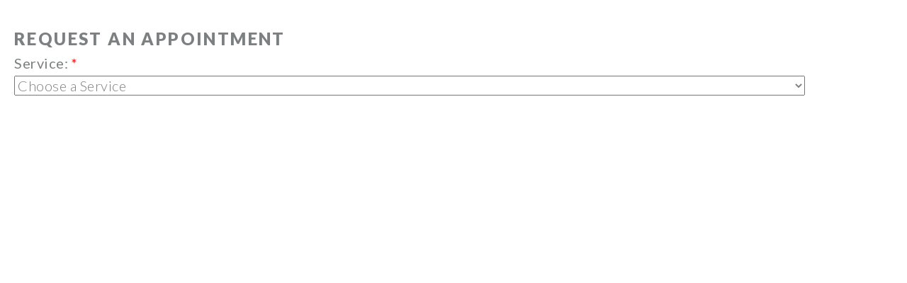

--- FILE ---
content_type: text/html; charset=utf-8
request_url: https://www.salonbuilder.com/templates/apps/booking.aspx?G=A6FC8ECF-5320-40C9-878D-FF98B20F936A&editmode=&SVCID=&LOC=&STFID=
body_size: 22219
content:

<!DOCTYPE html PUBLIC "-//W3C//DTD XHTML 1.0 Transitional//EN" "http://www.w3.org/TR/xhtml1/DTD/xhtml1-transitional.dtd">
<html xmlns="http://www.w3.org/1999/xhtml" >
<head><title>
	Gina's Salon and Spa - Online Booking
</title><link rel="stylesheet" href="/global.css" /><link type="text/css" rel="stylesheet" href="/jquery/jquery-ui-1.12.1.custom/jquery-ui.css" />
    <script type='text/javascript' src='/jquery/jquery-1.11.3.js'></script>
    <script type='text/javascript' src='/jquery/jquery-ui-1.12.1.custom/jquery-ui.js'></script>
    <link type="text/css" rel="stylesheet" href="/jquery/font-awesome/css/font-awesome.min.css" />
    <script src="/jquery/jquery.timepicker.min.js"></script>
    <link href="/jquery/jquery.timepicker.css" rel="stylesheet" />
    <script type='text/javascript' src='/jquery/jquery.overlaps.js'></script>
   <meta http-equiv="Cache-Control" content="no-cache, no-store, must-revalidate" /><meta http-equiv="Pragma" content="no-cache" /><meta http-equiv="Expires" content="0" /><link rel="stylesheet" type="text/css" href="https://www.salonbuilder.com/templates/new/templateincludes/stylesheetResp.asp?SID=152375"/><link rel="stylesheet" type="text/css" href="https://www.salonbuilder.com/templates/new/template87/assets/css/forms.css?ID=1/18/2026 3:35:53 PM"/>
<link href='https://fonts.googleapis.com/css?family=Source Sans Pro:400,700' rel='stylesheet'>

<style>
        .changeBut {
            display:block;
            vertical-align:top;
            cursor:pointer;
            background-color:#00ccff;
            color:#FFFFFF;
            border-radius:6px;
            padding:5px;
            margin:3px;
            width:90%;
            font-weight:bold;
        }
        .Block{
        background-color:#FF9999;
     
        }
        .Allow{
        background-color:#99FF99;
      
        }
        .Block a{
        background-image:none !important;
          background-color:#FF9999 !important;
     
        }
        .Allow a{
          background-image:none !important;
          background-color:#99FF99 !important;
      
        }
        td {
            vertical-align:top;
            line-height:initial;
        }
         tr {
            vertical-align:top;
            line-height:initial;
        }
        p, ul, ol, dl, table {
            margin-bottom:0px;
        }
        .CSCUnselectable{background-color:red;}
        .showIt{display:block;}
        .hideIt{display:none;}
        .loadbox{
            text-align:center;
            background-color:#aeaeae;
            border:solid 1px #999999;
            width:600px;
            height:300px;
            font-size:16px;
            float:center;

        }
        .staffsuggest {
        cursor:pointer;
        }
           
        .formBox {
        width:90%;
        background-color:#EEEEEE;
        color:#333333;
        border:1px solid #666666; 
        border-radius:6px;
        padding:6px;
        }
    .formPair {
    margin-top:3px;
    }
    /*input[type="submit"], input[type="reset"], input[type="button"], .button, .mainButton, #BtnSave {
    
    background-color:#AFAFAF;
    color:#000000;
    }*/
    </style>
   
    <style>
    .ui-datepicker
    { 
        z-index: 9999 !important;
    }

        #boxBookingCart {
            color:#333333;
        }      
 
    .daytimeRibbon td
    {
        color:#000000;
        
                 }
        .staffsuggest {
            color:#666666;
            font-weight:bold;
            width:75px;
            background-color:#EEEEEE;
            display:inline-block;
            border:1px solid #999999;
            padding:8px;
            border-radius:6px;
            margin-right:3px;
            text-align:center;
            margin-bottom:3px;
        }
        .staffsuggest:hover {
            color:#000000;
         font-weight:bold;
           
        background-color:aqua;
        }
        .preftime {
        background-color:yellow;
           
        
        }
        .servSelector {
        margin-bottom:5px;

        }
         .servSelector:hover {
        background-color:#EEEEEE
        }
    </style>
   













    <script type="text/javascript">



    

            
        
        
        var lastEventID = 0
        var bookSelected = false


        function getNormalDate(strTime) {
            var Xdate = strTime.getDate();
            var Xmonth = strTime.getMonth() + 1;
            var Xyear = strTime.getFullYear();

            console.log('Xmonth is' + Xmonth)

            var Xhours = strTime.getHours();
            var Xminutes = strTime.getMinutes();

            return Xmonth + '/' + Xdate + '/' + Xyear
            
        }
        function getNormalTime(strTime) {
           
            var Xhours = strTime.getHours();
            var Xminutes = strTime.getMinutes();

            var showHours
            var showMinutes
            var showAmPm

            if (Xhours == 0) {
                showHours = 12
                showAmPm = 'AM'
            } else if (Xhours < 12) {
                showHours = Xhours
                showAmPm = 'AM'
            } else if (Xhours == 12) {
                showHours = 12
                showAmPm = 'PM'
            } else if (Xhours > 12) {
                showHours = Xhours - 12
                showAmPm = 'PM'
            }

            if (Xminutes < 10) {
                showMinutes = '0' + Xminutes
            } else {
                showMinutes = Xminutes
            }

            return showHours + ':' + showMinutes + ' ' + showAmPm
        }
        function showTrace() {
            $(".tracecontent").show()
        }
        function hideSelectSettings() {
            $('#selectBoxes').show(0)
            $('#calChoose').show(0)
            $('#selectSettings').hide(0)
            $('#boxDisplay').hide(0)
           

        }
        function showSelectSettings() {
            var strLoc = $("#DdlLocations option:selected").text();
            var strServ = $("#DdlService option:selected").text();
            var strStaff = $("#DdlStaff option:selected").text();
            var strDate = $("#DtbStartDate").val();
            var selectionNote = ''
            if (strLoc != '') {
                selectionNote += strLoc + " - "
            }
            selectionNote += strServ 
            if (strStaff != '') {
                selectionNote += " by: " + strStaff

            }
           selectionNote += " on: " + strDate 

           
             $('#selectBoxes').hide(0)
             $('#calChoose').hide(0)

            $('#selectSettings').show(0)

          
            $('#selectSettings').html("<div class='formBox'><div style='display:inline-block;max-width:80%;vertical-align:top;'><i class='fa fa-search'></i> " + selectionNote + "</div></div> <div class='changeBut' onclick='hideSelectSettings()'><i class='fa fa-pencil'></i> CHOOSE A DIFFERENT DATE, SERVICE or TECHNICIAN</div>")
        }

        function initShowtip() {
            //console.log('showtip initialized.')
            var targets = $('.showtip'),
                target = false,
                tooltip = false,
                title = false;



            var tipCount = 0
            targets.bind('mouseenter', function () {
                target = $(this);

                var strTipClass = ""

                var tipclass = $(this).attr("tipclass")
                //console.log('tip class is:' + tipclass)
                if (tipclass != null && tipclass != '') {
                    //console.log('set tip class to:' + tipclass)
                    strTipClass = 'class="tooltip ' + tipclass + '"'
                } else {
                    //console.log('default tip class to tipdark')
                    strTipClass = 'class="tooltip tipdark"'

                }
                tip = target.attr('title');

                tipCount += 1

                tooltip = $('<div style="z-index:10000" id="tooltip' + tipCount + '" ' + strTipClass + '></div>');

                if (!tip || tip == '')
                    return false;

                target.removeAttr('title');
                tooltip.css('opacity', 0)
                    .html(tip)
                    .appendTo('body');

                var init_tooltip = function () {
                    if ($(window).width() < tooltip.outerWidth() * 1.5) {
                        tooltip.css('max-width', $(window).width() / 2);
                    } else {
                        tooltip.css('max-width', 340);
                    }

                    var pos_left = target.offset().left + (target.outerWidth() / 2) - (tooltip.outerWidth() / 2);
                    var pos_top = target.offset().top - tooltip.outerHeight() - 20;

                    if (pos_left < 0) {
                        pos_left = target.offset().left + target.outerWidth() / 2 - 20;
                        tooltip.addClass('left');
                    } else {
                        tooltip.removeClass('left');
                    }

                    if (pos_left + tooltip.outerWidth() > $(window).width()) {
                        pos_left = target.offset().left - tooltip.outerWidth() + target.outerWidth() / 2 + 20;
                        tooltip.addClass('right');
                    } else {
                        tooltip.removeClass('right');
                    }

                    if (pos_top < 0) {
                        var pos_top = target.offset().top + target.outerHeight() + 20;
                        tooltip.addClass('top');
                    } else {
                        tooltip.removeClass('top');
                    }

                    tooltip.css({ left: pos_left, top: pos_top, opacity: 1 })

                };


                init_tooltip();
                $(window).resize(init_tooltip);

                var remove_tooltip = function () {

                    tooltip.remove();
                    target.attr('title', tip);
                };

                target.bind('mouseleave', remove_tooltip);
                tooltip.bind('click', remove_tooltip);




            });

        }

        function sendFrameSize() {
            var thiscontentheight = $(document).height();
            var sendframeheight = thiscontentheight;
            const message = {
                source: window.name, // "myIframe1"
                frameheight: sendframeheight
            };
            window.parent.postMessage(message, 'https://www.salonbuilder.com');

        }
       

        $().ready(function () {
            
            

            window.setInterval(sendFrameSize, 1000)

            $("#servListOpener").click(function () {
                $("#servListChooser").show()

            })
            $(".servSelector").click(function () {
                $("#DdlService").val($(this).attr("xid"))
                $("#servListChooser").hide()
                __doPostBack("DdlService", null);
            })
            $("#TodStartTime").timepicker({
                'minTime': '8:00am',
                'maxTime': '8:00pm',
                'timeFormat': 'g:i A'
            })

            //$(".tracecontent").hide()
            

            doResize()
            setInterval(doResize, 10)

            //$( "#DtbStartDate" ).datepicker({
            //    showOtherMonths: true,
            //    selectOtherMonths: true
            //});

            $('#DdlService').change(function () {
                $("#divLoading").show()
                $("#divMain").hide()
            })
            $('#DdlStaff').change(function () {
                $("#divLoading").show()
                $("#divMain").hide()
            })
            $('#BtnRequest').click(function () {
                $("#divLoading").show()
                $("#divMain").hide()
            })



            $("#DtbStartDate").datepicker({
                minDate: new Date(''),
                maxDate: new Date(''),
                    showOtherMonths: true,
                    selectOtherMonths: true,
                    beforeShowDay: unavailable,
                    beforeShow: callTip,
                    onChangeMonthYear: callTip
            })




            setTimeBar();

            $('#TxtPhone').change(function(){
                formatPhone()
            })
      
            $(window).resize(function(){
                doResize()

            })
            $("#divFinish").hide(0)
            $("#divCancel").hide(0)

        $('.cblcol .stafflist').hide()
        
        $('.stafflist').click(function(){
     
        if('' != ''){
        checkListItem($(this).attr("idVal"))

        }else{
        checkMultiListItem($(this).attr("idVal"),'staffchecklist')

        }
        
        $(this).css("background-color","#FFFF00")
        __doPostBack("CblStaff", "")




        $("#divLoading").show()
        $("#divMain").hide()
        })
        



        setDivHeight()
        
        
        $(window).resize(function() {
        setDivHeight()
        });



        var minField = 30
        var hourField = 0
        durMinutes = parseInt(minField)
         
         
       


        //setTimeBar()

        //effectFadeIn(".currEvent");
       

        function updateDuration(){
        
        }

        var weekDays = new Array()
        weekDays = ['Sunday', 'Monday', 'Tuesday', 'Wednesday', 'Thursday', 'Friday', 'Saturday']

        
        $("#divCancel").click(function () {
            $("#divFinish").fadeOut()
            $("#divCancel").fadeOut()
            $("#boxInstruct").show()
            $("#divAllOpenings").fadeIn()
            $("#iconDisplay").html("")
            $("#staffDisplay").html("")
            $("#dateDisplay").html("")
            $("#timeDisplay").html("")
            $("#dowDisplay").html("")
            $("#nudgeDisplay").hide()

            $("#iconDisplay2").html("")
            $("#staffDisplay2").html("")
            $("#dateDisplay2").html("")
            $("#timeDisplay2").html("")
            $("#dowDisplay2").html("")

            bookSelected = false
        })

      
        function setFloatingBox() {
            var weekDays = new Array()
            weekDays = ['Sunday', 'Monday', 'Tuesday', 'Wednesday', 'Thursday', 'Friday', 'Saturday']

            bookSelected = true
            var strTime = new Date($("#HidChosenDate").val() + ' ' + $("#HidChosenTime").val())

            //$("#titleDisplay").html("Selected Appointment Date & Time:<br>")
            //$("#boxInstruct").hide()
           
            var strDisplayIcon = "<i class='fa fa-check-square-o'></i>"
            var strDisplayStaff = ""
            var strDisplayDate = getNormalDate(strTime)
            var strDisplayTime = getNormalTime(strTime)
            var strDisplayDOW = weekDays[strTime.getDay()]

            $("#iconDisplay").html(strDisplayIcon)
            $("#staffDisplay").html(strDisplayStaff)
            $("#dateDisplay").html(strDisplayDate)
            $("#timeDisplay").html(strDisplayTime)
            $("#dowDisplay").html(strDisplayDOW)

            $("#iconDisplay2").html(strDisplayIcon)
            $("#staffDisplay2").html(strDisplayStaff)
            $("#dateDisplay2").html(strDisplayDate)
            $("#timeDisplay2").html(strDisplayTime)
            $("#dowDisplay2").html(strDisplayDOW)




        }

        $(".staffsuggest").click(function (e) {
            bookSelected = true
            var strTime = new Date($(this).attr("sdate"))

            //$("#titleDisplay").html("Selected Appointment Date & Time:<br>")
            $("#boxInstruct").hide()

            var strDisplayIcon = "<i class='fa fa-check-square-o'></i>"
            var strDisplayStaff = $(this).attr("staffname")
            var strDisplayDate = getNormalDate(strTime)
            var strDisplayTime = getNormalTime(strTime)
            var strDisplayDOW = weekDays[strTime.getDay()]

            $("#iconDisplay").html(strDisplayIcon)
            $("#staffDisplay").html(strDisplayStaff)
            $("#dateDisplay").html(strDisplayDate)
            $("#timeDisplay").html(strDisplayTime)
            $("#dowDisplay").html(strDisplayDOW)

            $("#iconDisplay2").html(strDisplayIcon)
            $("#staffDisplay2").html(strDisplayStaff)
            $("#dateDisplay2").html(strDisplayDate)
            $("#timeDisplay2").html(strDisplayTime)
            $("#dowDisplay2").html(strDisplayDOW)


            //$("#nudgeDisplay").css('display', 'inline-block');


            $("#staffID").html($(this).attr("sid"))
            $("#staffID2").html($(this).attr("sid2"))

            $("#divFinish").show(0)
            $("#divCancel").show(0)
            $("#divAllOpenings").hide(0)

            updateDate($("#dateDisplay").html(), $("#timeDisplay").html(), $("#staffID").html(), $("#staffID2").html())
            showSelectSettings()
            $('#boxDisplay').show(0)

            console.log('scroll parent')
            if (window.location !== window.parent.location) {
                if (window.parent.scrollIntoView != null) {
                    window.parent.scrollIntoView()
                }
            }
        })
           
        




        var blnOKToBook = false


        function slideEvent(currX, currY, obj) {

            blnOKToBook = false
            if (!bookSelected) {




                var minRes = 5
                //offset of staffhours element
           
                var findStaffRibbon = ''
                var findAvailRibbon = ''

                var ribH = 60
                var ribT = 0

                var parentOffset = obj.offset();

                var currentY = currY;

                var relY = currentY - parentOffset.top;



                if ('' == '0') {
                    findStaffRibbon = 'staffhours'
                    findAvailRibbon = 'availtime'
                } else {
                    ribH = 20
                    if (relY > 40) {
                        ribT = 40
                        findStaffRibbon = 'couple3'
                        findAvailRibbon = 'couple3'
                    } else if (relY > 20) {
                        ribT = 20
                        findStaffRibbon = 'couple2'
                        findAvailRibbon = 'couple2'
                    } else {
                        ribT = 0
                        findStaffRibbon = 'couple1'
                        findAvailRibbon = 'couple1'
                    }
                }

                console.log('===============MOVING inside staffhours.parent ===============')
                var mouseOffset = obj.find("." + findStaffRibbon).offset();

                console.log('mouseOffset.left=' + mouseOffset.left)


                var relX = currX - mouseOffset.left;

                console.log('relX=' + relX)

                var thisMult = obj.find("." + findStaffRibbon).attr("smult")


                thisMult = (thisMult * 100) / $(".drop").width()

                var min = relX * thisMult

                console.log('min=' + min)

                var minCorrected = Math.floor(Math.floor(min / minRes) * minRes)

                var relCorrected = Math.floor(minCorrected / thisMult)

                console.log('relX=' + relX)
                console.log('relY=' + relY)


                console.log('parentOffset.left=' + parentOffset.left)
                console.log('mouseOffset.left=' + mouseOffset.left)
                console.log('thisMult=' + thisMult)




                var str = obj.find("." + findStaffRibbon).attr("sdate")
                var sid = obj.find("." + findStaffRibbon).attr("sid")
                var sid2 = obj.find("." + findStaffRibbon).attr("sid2")


                var sname = obj.find("." + findStaffRibbon).attr("staffname")

                var d = new Date(str)

                var strTime = addMinutes(d, minCorrected)
                var strDone = addMinutes(strTime, durMinutes)


                var strDisplayIcon = "<i class='fa fa-check-square-o'></i>"
                var strDisplayStaff = sname
                var strDisplayDate = getNormalDate(strTime)
                var strDisplayTime = getNormalTime(strTime)
                var strDisplayDOW = weekDays[strTime.getDay()]

                $("#iconDisplay").html(strDisplayIcon)
                $("#staffDisplay").html(strDisplayStaff)
                $("#dateDisplay").html(strDisplayDate)
                $("#timeDisplay").html(strDisplayTime)
                $("#dowDisplay").html(strDisplayDOW)

                $("#iconDisplay2").html(strDisplayIcon)
                $("#staffDisplay2").html(strDisplayStaff)
                $("#dateDisplay2").html(strDisplayDate)
                $("#timeDisplay2").html(strDisplayTime)
                $("#dowDisplay2").html(strDisplayDOW)






                $("#staffID").html(sid)
                $("#staffID2").html(sid2)


                var sW = obj.find("." + findStaffRibbon).width();
                var eW = obj.find(".thisEvent").width()

                var relXP = currX - parentOffset.left;
                var mouXP = currX - mouseOffset.left;

                var relXPRnd = Math.floor(Math.floor((currX - parentOffset.left))) //+ 1;
                var mouXPRnd = Math.floor(Math.floor((currX - mouseOffset.left))) //+ 1;

                var arrSlots = new Array()
                var arrDistances = new Array()
                var arrTimes = new Array()
                var i = 0

                var nearestTimeslot = 0
                var nearestTime = new Date()

                var blnHasSlots
                blnHasSlots = false


                obj.find('.timeslot').each(function () {
                    var tsOffset = $(this).offset();
                    var offsetAdj = $(this).offset().left - $(this).parent().offset().left
                    var tsDist = Math.abs(relXPRnd - offsetAdj)
                    var thisTime = $(this).attr("sdate")

                    arrSlots[i] = offsetAdj
                    arrDistances[i] = tsDist
                    arrTimes[i] = thisTime

                    i++
                    blnHasSlots = true


                    console.log('timeslot found at' + offsetAdj + '-(' + thisTime + ')  relXPRnd = ' + relXPRnd + ',  distance = ' + tsDist)
                })
                if (blnHasSlots) {

                    var lowestDist = 1000000
                    for (n = 0; n < arrDistances.length; n++) {
                        lowestDist = Math.min(arrDistances[n], lowestDist)
                    }
                    console.log('closest is' + lowestDist)
                    for (n = 0; n < arrDistances.length; n++) {
                        if (arrDistances[n] == lowestDist) {
                            nearestTimeslot = arrSlots[n]
                            nearestTime = new Date(arrTimes[n])
                            console.log('closest is' + arrSlots[n])

                        }
                    }

                    $("#timeDisplay").html(getNormalTime(nearestTime))
                    $("#timeDisplay2").html(getNormalTime(nearestTime))
                    strTime = nearestTime
                    strDone = addMinutes(strTime, durMinutes)

                    relXPRnd = nearestTimeslot

                }

                console.log('AFTER TIMESLOTS relXPRnd=' + relXPRnd)

                $(".thisEvent").hide()

                obj.find(".thisEvent").css("display", "block").css("left", relXPRnd + "px")

                obj.find(".thisEvent").css("top", ribT + "px")
                obj.find(".thisEvent").css("height", ribH + "px")




                var blnIsColliding = false
                //console.log('loop availtimes')

                obj.find("." + findAvailRibbon).each(function () {
                   

                    var thisOpeningStarts
                    var thisOpeningEnds
                    if ($(this).attr("sdate") != '') {
                        thisOpeningStarts = new Date($(this).attr("sdate"))
                        thisOpeningEnds = new Date($(this).attr("edate"))
                        console.log("appt check: APPT: " + strTime + " to " + strDone + " - OPENING: " + thisOpeningStarts + " to " + thisOpeningEnds)

                        if (thisOpeningStarts <= strTime && thisOpeningEnds >= strDone) {
                            blnIsColliding = true

                        }
                    }




                })
                if (blnIsColliding) {

                    obj.find(".thisEvent").css("background-color", "rgba(64,255,0,.6)")
                    //$(this).find(".thisEvent").html("OK!")
                    $("#timeDisplay").css("color", "green")
                    $("#timeDisplay2").css("color", "green")
                    blnOKToBook = true
                } else {

                    obj.find(".thisEvent").css("background-color", "rgba(255,0,0,.6)")
                    //$(this).find(".thisEvent").html("X")
                    $("#timeDisplay").css("color", "red")
                    $("#timeDisplay2").css("color", "red")
                    blnOKToBook = false
                }



            }

        }

        function stopSlide(obj) {


            if (blnOKToBook) {
                bookSelected = true

                lastEventID = obj.attr("id")
                console.log('lastEventID is:' + lastEventID)
                //$("#titleDisplay").html("Selected Appointment Date & Time:<br>")
                $("#nudgeDisplay").css('display', 'inline-block');

                $("#boxInstruct").hide()
                $("#iconDisplay").html("<i class='fa fa-check-square-o'></i>")
               obj.find(".thisEvent").css("background-color", "rgba(0,255,0,.6)")
                $("#divFinish").show(0)
                $("#divCancel").show(0)
                $("#divAllOpenings").hide(0)


                updateDate($("#dateDisplay").html(), $("#timeDisplay").html(), $("#staffID").html(), $("#staffID2").html())

                showSelectSettings()
                $('#boxDisplay').show(0)

                console.log('scroll parent to top')

                if (window.location !== window.parent.location) {
                    if (window.parent.scrollIntoView != null) {
                        window.parent.scrollIntoView()
                    }
                }
              
            } else {


            }

        }

        $(".staffhours").parent().mousemove(function (e) {
            var currX = e.pageX;
            var currY = e.pageY;
            var obj = $(this)

            slideEvent(currX, currX, obj)
        });




        $(".staffhours").parent().bind('touchstart touchmove', function (e) {
            e.preventDefault();
            var touch = e.originalEvent.touches[0] || e.originalEvent.changedTouches[0];
            var currX = touch.pageX;
            var currY = touch.pageY;
            var obj = $(this)
            
            slideEvent(currX, currX, obj)
        });

        $(".staffhours").parent().click(function (e) {
            var obj = $(this)
            stopSlide(obj)
            
        })

     
        $(".staffhours").parent().bind('touchend', function (e) {
            if (!bookSelected) {
                $(this).find(".thisEvent").css("display", "none")
            }
            var obj = $(this)
            stopSlide(obj)


            

        })


  $(".staffhours").parent().mouseleave(function(e) {

        
        if (!bookSelected) {
            $(this).find(".thisEvent").css("display", "none")
        }
});

 $("#divLoading").hide()
    $("#divMain").show()
    

        });

        function setDurationDropdowns(d){
           
        }
        function addMinutes(date, minutes) {
            var std = ''
            var dt = new Date(date.getTime() + minutes * 60000);
            std = dt
            //alert(std)
            return std
        }
        function highlightStaff(s) {
            var x = 0;
            var list = s.split(',')
            $(".stafflist").removeClass('greyout')
            $(".stafflist").removeClass('highlight')

            $(".stafflist").addClass('greyout')
            while (x < list.length) {
                var staffmemberclass = 'staff_' + list[x]
                $("." + staffmemberclass).addClass('highlight')
                x = x + 1
            }
        }

        

    function hideCallList(){
        $(".item-desc").hide()
        }
    function showCallList(){
        $(".item-desc").show()
        }
    function confirmAction(msg,page,tab){
        if(confirm(msg)){
         window.top.selectTabLink('#tabs',tab,'/templates/tabframe.aspx?PG=' + page)
        }
}

        function updateDate(d, t, s, s2) {

            $("#HidChosenDate").val(d)
            $("#HidChosenTime").val(t)
            $("#HidChosenStaff").val(s)
            $("#HidChosenStaff2").val(s2)

            //$("#TodStartTime").val(t)
            //$("#DtbStartDate").val(d)
            //$("#DdlStaff").val(s)
            

}
  function pickDate(){
        $("#calChoose").show()
    }


 function updateDate3(d,t,drago,thiso,mult,s){
 
var m 
m = ((drago + 2) - thiso) * mult
var new_date = new Date ( t );
//Add the minutes to current date to arrive at the new date
new_date.setMinutes ( new_date.getMinutes() + m );
//Output the old + new date
//alert('<br /> New Date:' + new_date);



var h = new_date.getHours()
var am_pm = 'AM'
if(new_date.getHours()>=12){
am_pm = 'PM'
}
if(new_date.getHours()>12){
h = new_date.getHours()-12
}
var mm
mm = parseInt(Math.floor(new_date.getMinutes()/5)*5) 
if ( mm < 10 ){
mm = '0' + mm
}
t = h + ':' + mm + ' ' + am_pm
//if(confirm('Move this Appointment to: ' + d + ' at ' + t +'? (Be sure to click Save after the form is updated.)')){
$("#TodStartTime").val(t)
$("#DtbStartDate").val(d)
checkListItem(s)
setTimeBar() 
__doPostBack("CblStaff","")
$("#divLoading").show()
    $("#divMain").hide()
//$("#DtbStartDate").change()
//}
//alert(s)
}

function updateDate2(d,t,m,s){


var new_date = new Date ( t );
//Add the minutes to current date to arrive at the new date
new_date.setMinutes ( new_date.getMinutes() + m );
//Output the old + new date
//alert('<br /> New Date:' + new_date);



var h = new_date.getHours()
var am_pm = 'AM'
if(new_date.getHours()>=12){
am_pm = 'PM'
}
if(new_date.getHours()>12){
h = new_date.getHours()-12
}
var mm
mm = parseInt(Math.floor(new_date.getMinutes()/5)*5) 
if ( mm < 10 ){
mm = '0' + mm
}
t = h + ':' + mm + ' ' + am_pm
//if(confirm('Move this Appointment to: ' + d + ' at ' + t +'? (Be sure to click Save after the form is updated.)')){
$("#TodStartTime").val(t)
$("#DtbStartDate").val(d)
checkListItem(s)
setTimeBar() 
__doPostBack("CblStaff","")
$("#divLoading").show()
    $("#divMain").hide()
//$("#DtbStartDate").change()
//}
//alert(s)
}
function showDate2(d,t,m){



var new_date = new Date ( t );
//alert(new_date)
//Add the minutes to current date to arrive at the new date
new_date.setMinutes ( new_date.getMinutes() + m );
//Output the old + new date
//alert('<br /> New Date:' + new_date);
var h = new_date.getHours()
var am_pm = 'AM'
if(new_date.getHours()>=12){
am_pm = 'PM'
}
if(new_date.getHours()>12){
h = new_date.getHours()-12
}
var mm
mm = parseInt(Math.floor(new_date.getMinutes()/5)*5) 
if ( mm < 10 ){
mm = '0' + mm
}
t = '<font style=\'font-size:10px\'>MOVE TO:' + h + ':' + mm + ' ' + am_pm + '</font>'

return t
}




        function findOpenings(){
        $("#dialog").dialog();
        $("#showOpenings").html('')
        if($("#TxtDesc").val() == ''){
        alert('Select a service and then click Find Openings to see the soonest openings of this service\'s duration for all service providers who can perform this service.')
        $("#showOpenings").hide()
        }else if(proList == '') {
         //alert('The service you selected can not be performed by any service providers according to your booking settings.')
    
        }else{
        var arrPros = proList.split(',')
        var openList = ''
        //alert(proList)
        for(n=0;n<arrPros.length;n++){
        sid = arrPros[n]
        if (sid != ''){
        var sdate = $("#DtbStartDate").val()
            //alert("CALL:" + "/securetools/findopenings.aspx?DT=" + sdate + "&SID=" + sid + "&DUR=" + durMinutes)
                    $.ajax({
                        url: "/securetools/findopenings.aspx?DT=" + sdate + "&SID=" + sid + "&DUR=" + durMinutes,
                        dataType: "text",
                        error: function (xhr, status, error) {
                            // Display a generic error for now.
                            //alert("AJAX Error!");
                        },
                        success: function (data) {
                            // Display a generic error for now.
                            //alert("MESSAGE:" + data);
                            if (data != "") {
                                //alert('<br>STAFF MEMBER ' + sid + '<br>'  + data)
                                //alert(data)
                                $("#showOpenings").html($("#showOpenings").html() +  data)
                                
                            }
                       
                        }
                    })
        }
        }
    
        
        }
        
            }
    
    function checkMultiListItem(targetValue, group){
    //alert('checking ' + targetValue)
        //$("span[class*='resourcechecklist'] input").attr('checked', false);
        if($("span[class*='" + group + "'][mainValue*='" + $.trim(targetValue) + "'] input").attr('checked')){
        $("span[class*='" + group + "'][mainValue*='" + $.trim(targetValue) + "'] input").attr('checked', false);

        }else{
         $("span[class*='" + group + "'][mainValue*='" + $.trim(targetValue) + "'] input").attr('checked', true);

        }
       
            //return false// To avoid postback 
        
   
	    }

    function checkListItem(targetValue){
    //alert('checking ' + targetValue)
        $("span[class*='staffchecklist'] input").attr('checked', false);
	    $("span[class*='staffchecklist'][mainValue*='" + $.trim(targetValue) + "'] input").attr('checked', true);

            //return false// To avoid postback 
        //$("#LblSelectionIndicator").html('');
   
	    }

    function formatPhone(){
        inputval = $('#TxtPhone').val()
        inputval = inputval.replace(/[^0-9]/g, '');
        if(inputval.length < 10){
            $('#TxtPhone').css('color','red')
        }else if(inputval.length > 13){
            $('#TxtPhone').css('color','red')
        }else if(inputval.length == 13){
            $('#TxtPhone').css('color','green')
            inputval = inputval.replace(/(\d{3})(\d{3})(\d{3})(\d{4})/, "+$1 ($2) $3-$4");
        }else if(inputval.length == 12){
            $('#TxtPhone').css('color','green')
            inputval = inputval.replace(/(\d{2})(\d{3})(\d{3})(\d{4})/, "+$1 ($2) $3-$4");
        }else if(inputval.length == 11){
            $('#TxtPhone').css('color','green')
            inputval = inputval.replace(/(\d{1})(\d{3})(\d{3})(\d{4})/, "$1 ($2) $3-$4");
        }else if(inputval.length == 10){
            $('#TxtPhone').css('color','green')
            inputval = inputval.replace(/(\d{3})(\d{3})(\d{4})/, "($1) $2-$3");

        }
        $('#TxtPhone').val(inputval)
    

    }

 
    var anim 
    function effectFadeIn(id) {
        var bg
        bg = $(id).css('backgroundColor'); 
        $(id).animate({"background-color":"#FFFF00"},2000,"linear").animate({"background-color":bg},2000,"linear")
        anim = setTimeout(effectFadeIn, 5000, id)
    }


    function setDivHeight() {
        var h = sh();
        var j = (h-40);
        $("#divAllContent").css("height",j + "px")
        $("#divAllContent").css("overflow","auto")
		
    }
		

    function sh() {
        var h = 0;
        if( typeof( window.innerWidth ) == 'number' ) {
            h = window.innerHeight;
        } else if( document.documentElement && ( document.documentElement.clientWidth || document.documentElement.clientHeight ) ) {
            h = document.documentElement.clientHeight;
        } else if( document.body && ( document.body.clientWidth || document.body.clientHeight ) ) {
            h = document.body.clientHeight;
        }
        return h;
    }



    var durMinutes = 30
    var proList = ''
    function geth() {
        var h = 0;
        if (typeof (window.innerWidth) == 'number') {
            h = window.innerHeight;
        } else if (document.documentElement && (document.documentElement.clientWidth || document.documentElement.clientHeight)) {
            h = document.documentElement.clientHeight;
        } else if (document.body && (document.body.clientWidth || document.body.clientHeight)) {
            h = document.body.clientHeight;
        }
        h = h - 60
        if (h > 460) {
            h = 460
        }
        //alert(h)
        return h;

    }


           

    function setTimeBar(){

        setDurationDropdowns(durMinutes)
            

        var new_date = new Date ( '' );
        var this_date = new Date ('1/1/0001 12:00:00 AM');
        //Add the minutes to current date to arrive at the new date
        var msDiff = this_date - new_date
        var minDiff = ((msDiff / 1000) / 60)


        var xPos = parseInt(minDiff * 0) 
        var wPx = parseInt(durMinutes * 0) 



        var minAmt = 480 - xPos
        wPx = Math.min(wPx,minAmt)

        xPosPx =  parseInt(xPos) + 'px'
        wPxPx = parseInt(wPx) + 'px'




        if(xPos < 0 ||xPos > 480){
            $(".currEvent").css({display:'none'})
             
        }else{
                
            $(".currEvent").css({display:'block',left:xPosPx,width:wPxPx})
            
        }
             
             
        
    }




        function doResize() {
            if (window.location !== window.parent.location) {
                if (bookSelected) {
                    var parentScroll = 0
                    var parentOffset = 0

                    parentScroll = parent.getParentScroll()
                    parentOffset = parent.getFrameOffset()

                    if (parentScroll >= parentOffset + 50) {
                        $('.floatBox').css("top", parentScroll - parentOffset + 50)

                        $('.floatBox').show()

                    } else {
                        $('.floatBox').hide()

                    }
                } else {
                    $('.floatBox').hide()
                }
            }
            //parent.sizeIframe('ifrm', $(document).height())
            //$('#maskDiv').height($(document).height())
        }
        function unavailable(date) {
            dmy = (date.getMonth() + 1) + "-" + date.getDate() + "-" + date.getFullYear();
            console.log('UNAVAILABLE LOOKUP CALLED ')

            var thisDate = getDateObject(dmy)
            if (thisDate != null) {
                var isHoliday = thisDate.holiday;
                var strClass = thisDate.css;
                var strName = thisDate.name;
                var strBooked = thisDate.booked;
                var strAvail = thisDate.available;

                console.log(thisDate.date + strName + ' booked:' + strBooked + ' - avail: ' + strAvail + ' ')

                if (strAvail == '1' && strBooked == '0') {
                    console.log(thisDate.date + strName + ' = true')

                    return [true, strClass, strName];

                } else {
                    console.log(thisDate.date + strName + ' = false')
                    return [true, "", ""];

                }
            } else {
                return [true, "", "Out of Range"];

            }

        }

       

        function getDateObject(d) {
            for (n = 0; n < allDates.length; n++) {
                if (allDates[n].date == d) {
                    return allDates[n]
                }
            }
        }

        function setDateObject(d, av, n, h, b, c) {
            var dateObj = getDateObject(d);
            console.log('setDateObject(' + d + ',' + av + ',' + n + ',' + h + ',' + b + ',' + c + ')')
            console.log(av)
            console.log(av != '')
            if (dateObj != null) {
                if (av != '') {
                    console.log(dateObj.date + ' available = ' + av)
                    dateObj.available = av;
                }
                if (n != '') {
                    console.log(dateObj.date + ' name = ' + n)
                    dateObj.name = n;
                }
                if (h != '') {
                    console.log(dateObj.date + ' holiday = ' + h)
                    dateObj.holiday = h;
                }
                if (b != '') {
                    console.log(dateObj.date + ' booked = ' + b)
                    dateObj.booked = b;
                }
                if (c != '') {
                    console.log(dateObj.date + ' css = ' + c)
                    dateObj.css = c;
                }

            }
        }

        function callTip(input, inst) {
            setTimeout("initShowtip()", 100)

            //initShowtip()
        }
        function nudge(dir) {

            var minRes = 5
              
            var dtChosen = new Date($("#HidChosenDate").val() + ' ' + $("#HidChosenTime").val())
           

            var blnIsColliding = false
            var findStaffRibbon = ''
            var findAvailRibbon = ''

            var ribH = 60
            var ribT = 0
            var relY = 0

            relY = $("#" + lastEventID).find(".thisEvent").offset().top   


            if ('' == '0') {
                    findStaffRibbon = 'staffhours'
                    findAvailRibbon = 'availtime'
                } else {
                    if (relY >= 40) {
                        findStaffRibbon = 'couple3'
                        findAvailRibbon = 'couple3'
                    } else if (relY >= 20) {
                        findStaffRibbon = 'couple2'
                        findAvailRibbon = 'couple2'
                    } else {
                        findStaffRibbon = 'couple1'
                        findAvailRibbon = 'couple1'
                    }
            }


            var arrTimes = new Array()
            var arrCurrTimeIndex = 0
            var blnHasSlots = false
            var i = 0
            $("#" + lastEventID).find('.timeslot').each(function () {
                var thisTime = $(this).attr("sdate")

                arrTimes[i] = thisTime

                i++
                blnHasSlots = true
               
                console.log('timeslot found at-(' + thisTime + ') ')
            })
            if (blnHasSlots) {
                var currSlotIndex = 0
                for (s = 0; s < arrTimes.length; s++) {

                    console.log('is new Date(arrTimes[s]) (' + new Date(arrTimes[s]) + ') = dtChosen (' + dtChosen + ') ?')

                    if (new Date(dtChosen).getTime() === new Date(arrTimes[s]).getTime()) {
                        console.log('YES IT IS, SET currSlotIndex to' + s)
                        currSlotIndex = s
                    } else {
                        console.log('NO')

                    }

                }
                var nextIndex = 0
                if (dir == 'R') {
                    nextIndex = currSlotIndex + 1
                } else {

                    nextIndex = currSlotIndex - 1
                }
                if (nextIndex < 0) { nextIndex = 0}
                if (nextIndex >= arrTimes.length) { nextIndex = arrTimes.length - 1 }
                var strTime = new Date(arrTimes[nextIndex])
                var strDone = addMinutes(strTime, durMinutes)
                console.log('nudge to next timeslot: ' + strTime)



            } else {

                var minAdd = 0
                if (dir == 'R') {
                    minAdd = minRes
                } else {

                    minAdd = -(minRes)
                }
                var strTime = addMinutes(dtChosen, minAdd)
                var strDone = addMinutes(strTime, durMinutes)
                console.log('nudge to: ' + strTime)

            }






            $("#" + lastEventID).find("." + findAvailRibbon).each(function () {
                
                var thisOpeningStarts
                var thisOpeningEnds
                if ($(this).attr("sdate") != '') {
                    thisOpeningStarts = new Date($(this).attr("sdate"))
                    thisOpeningEnds = new Date($(this).attr("edate"))
                    console.log("appt check: APPT: " + strTime + " to " + strDone + " - OPENING: " + thisOpeningStarts + " to " + thisOpeningEnds)

                    if (thisOpeningStarts <= strTime && thisOpeningEnds >= strDone) {
                        blnIsColliding = true

                    }
                }

            })
            if (blnIsColliding) {

                $("#" + lastEventID).find(".thisEvent").css("background-color", "rgba(64,255,0,.6)")
                //$(this).find(".thisEvent").html("OK!")
                $("#timeDisplay").css("color", "green")
                $("#timeDisplay2").css("color", "green")
                blnOKToBook = true

                $("#HidChosenTime").val(getNormalTime(strTime))
                $("#timeDisplay").html(getNormalTime(strTime))
                $("#timeDisplay2").html(getNormalTime(strTime))
                $("#BtnCheck").show(0)

            } else {

                $("#" + lastEventID).find(".thisEvent").css("background-color", "rgba(255,0,0,.6)")
                //$(this).find(".thisEvent").html("X")
                $("#timeDisplay").css("color", "red")
                $("#timeDisplay2").css("color", "red")

                $("#HidChosenTime").val(getNormalTime(strTime))
                $("#timeDisplay").html(getNormalTime(strTime))
                $("#timeDisplay2").html(getNormalTime(strTime))

                $("#BtnCheck").hide(0)
                blnOKToBook = false
                
                


            }


        }
    </script>
<link href="https://www.salonbuilder.com/PetersDatePackage/Appearance/DateTextBox.css" type="text/css" rel="stylesheet" /><link href="https://www.salonbuilder.com/PetersDatePackage/Appearance/TimeTextBox.css" type="text/css" rel="stylesheet" /><link href="https://www.salonbuilder.com/PetersDatePackage/Appearance/TimePicker.css" type="text/css" rel="stylesheet" /><link href="https://www.salonbuilder.com/PetersDatePackage/Appearance/Calendar.css" type="text/css" rel="stylesheet" /><link href="https://www.salonbuilder.com/PetersDatePackage/Appearance/ContextMenu.css" type="text/css" rel="stylesheet" /><link href="https://www.salonbuilder.com/PetersDatePackage/Appearance/MonthYearPicker.css" type="text/css" rel="stylesheet" />
    <style type='text/css'>
    .TPTimeSpan
    {
        background-color:#FFFFFF;
        color:#000000;
        }
        .MYPMonthCell
        { background-color:#FFFFFF;
        color:#000000;
            }
        .MYPOutOfRangeCell{ background-color:#FFFFFF;
        color:#000000;
            }
            #CalStartDate_MonthYearLabel
            {
                color:#000000;
        
                }
    </style>
    <style>
    .monthHeader{color:#;background-color:#;font-weight:bold;font-size:16px;height:32px}
    A.monthHeader{color:#;background-color:#;font-weight:bold;font-size:16px;height:32px}
    .monthHeader a{color:#;background-color:#;font-weight:bold;font-size:16px;height:32px}
    .weekHeader{color:#;background-color:#;font-weight:bold;font-size:13px;height:16px}
    .weekHeader a{color:#;background-color:#;font-weight:bold;font-size:13px;height:16px}
    .dayHeader{color:#;background-color:#;font-weight:bold;font-size:16px;height:16px}
    .dayHeader a{color:#;background-color:#;font-weight:bold;font-size:16px;height:16px}
    .toolsHeader{color:#;background-color:#;font-weight:bold;font-size:12px}
    .toolsHeader a{color:#;background-color:#;font-weight:bold;font-size:12px}
    .dayTimeHeader{color:#;background-color:#;font-weight:bold;font-size:13px}
    .hoursHeader{color:#;background-color:#;font-weight:bold;font-size:12px;align:center;height:16px}
    .stafflist
    {
        cursor:pointer;
        cursor:hand;
        float:left;
        padding:1px;
        width:100px;
        }
	.ui-autocomplete-loading  
	{
	    background: white url('/templates/tools/images/loadingAnimation.gif') right center no-repeat; 
	    }
	.ui-autocomplete {
		max-height: 160px;
		overflow-y: auto;
		/* prevent horizontal scrollbar */
		overflow-x: hidden;
		/* add padding to account for vertical scrollbar */
		padding-right: 20px;
	}
	/* IE 6 doesn't support max-height
	 * we use height instead, but this forces the menu to always be this tall
	 */
	* html .ui-autocomplete {
		height: 160px;
	}
       
    .showIt{display:block;}
    .hideIt{display:none;}
    .currEvent{border:1px dotted yellow}
    .selected{background-color:#FFFF00;}
    .active{background-color:#CC0000;outline:dashed 1px #999999;}
    .loadbox{text-align:center;vertical-align:middle;  padding-top:150px; background-color:#FFFFFF;border:solid 1px #999999;width:60%;min-height:300px;max-height:60%;font-size:16px; margin-left:20%; margin-right:20%; margin-top:100px ;margin-bottom:20% ;}
    .greyout{color:#999999}
    .highlight{color:#00FF00;
               text-shadow: 1px 1px #333333;
               }
    .nodisp{display:none}
    .maindetails td{text-align:left;}
    .offTime {
			background-color: #AAA;
			background-image: -webkit-gradient(linear, 0 0, 100% 100%,
									color-stop(.25, rgba(255, 255, 255, .2)), color-stop(.25, transparent),
									color-stop(.5, transparent), color-stop(.5, rgba(255, 255, 255, .2)),
									color-stop(.75, rgba(255, 255, 255, .2)), color-stop(.75, transparent),
			 						to(transparent));
			background-image: -webkit-linear-gradient(-45deg, rgba(255, 255, 255, .2) 25%, transparent 25%,
								transparent 50%, rgba(255, 255, 255, .2) 50%, rgba(255, 255, 255, .2) 75%,
								transparent 75%, transparent);
			background-image: -moz-linear-gradient(-45deg, rgba(255, 255, 255, .2) 25%, transparent 25%,
								transparent 50%, rgba(255, 255, 255, .2) 50%, rgba(255, 255, 255, .2) 75%,
								transparent 75%, transparent);
			background-image: -ms-linear-gradient(-45deg, rgba(255, 255, 255, .2) 25%, transparent 25%,
								transparent 50%, rgba(255, 255, 255, .2) 50%, rgba(255, 255, 255, .2) 75%,
								transparent 75%, transparent);
			background-image: -o-linear-gradient(-45deg, rgba(255, 255, 255, .2) 25%, transparent 25%,
								transparent 50%, rgba(255, 255, 255, .2) 50%, rgba(255, 255, 255, .2) 75%,
								transparent 75%, transparent);
			background-image: linear-gradient(-45deg, rgba(255, 255, 255, .2) 25%, transparent 25%,
								transparent 50%, rgba(255, 255, 255, .2) 50%, rgba(255, 255, 255, .2) 75%,
								transparent 75%, transparent);
								-webkit-background-size: 50px 50px;
-moz-background-size: 20px 20px;
background-size: 20px 20px;
		}

        .floatBox {
        position:absolute;
        height:50px;
        width:100%;
        top:0px;left:0px;
        display:none;
        z-index:50000;
        background-color:rgba(255,255,255,.8)
        }
        #timeDisplay {
        
        width:150px;

        }
        #nudgeDisplay {
        display:none;
        }
   </style>
</head>
<body leftmargin="0" topmargin="0" class="ApptFormBody"> 
    <div id="divLoading"><img src="/certificate/images/loading-flower.gif" width="35" height="35" /><br /><b>Loading...</b></div>
<form name="form2" method="post" action="./booking.aspx?G=A6FC8ECF-5320-40C9-878D-FF98B20F936A&amp;editmode=&amp;SVCID=&amp;LOC=&amp;STFID=" id="form2">
<div>
<input type="hidden" name="__EVENTTARGET" id="__EVENTTARGET" value="" />
<input type="hidden" name="__EVENTARGUMENT" id="__EVENTARGUMENT" value="" />
<input type="hidden" name="__LASTFOCUS" id="__LASTFOCUS" value="" />
<input type="hidden" name="__VIEWSTATE" id="__VIEWSTATE" value="DKozYF/ErCj3q3wfFKQsXFvEOSm0VfpSqzEMitRwutnIk1ibtYN0VZc3uQ1y+KEkIHXfjBHCcnF6PmvgpW5WINEBSq9upbdjPNOCUpm/[base64]/DJZRzZ03GzZJWcWPt+pRm5Fm51VFDh5wMaAXNafW6zO+uVP3JoTfoesfiTJ4OHQ/[base64]/9ipDYUK2vVDE3rIM0pwMBw6zIX9utRC4gBoGRwe6G51zUoOq7kiSvmGEo7+eS6FLJb2MguSrmpd+3EZCfg7v7PfuH/6P7J2dGQP3ytR1Jk9vMh/IRVLvsvNObQ0XkonsYLQ3c+fv/iqrXf6kBZleybq7brNFP8/fhJPvO/KFCQWXuVCEfKkSdIsxyj8QI7qSakZ71vJ96VPYzGU4rqmZ81dSaJE/j4VqR1IQT0Eo79vkdTkIPWvHM2OJti6jXoV2Q3DHg+wSaG55o7vtANLyvcB1ug2l2IBAag53y3O58QBH0Yp0LsSrl8UkH1eZkDYz6LE+qTzYkrp30Y66g/6UYVgGhshUUqbk1Rf4XCNoT+rAW2+ECROasTZZXzHZcd1DrUoMfLy9HApCa6vNMTnos0X2hRPPH/5aOThwpcrAG4VOXLlm12NFbIg8JOqYTL8cPltqiE/ZSpDC0fOjbu1tfWTeWS3zoPxAnix0Nbqx4IJIq8WPw92EvdxBSnRSPCoaDjCTQa8flhxIkzFtLOb/K/467KD0Jw9/ZoHIn5ViKtGfXEyaat8+MRkDPtioRJ9I0FeO/4fYLp9u0m5xLrtKShoi3yE6erf0sMZeQ7crtcPzORbtBexIwzq72tkpu03vDd9IECIKbip7KvVqBub7hQjSKlSX4faDTi8l96vKu2aDNS0gMCmO/HnTP1VM9ULd5WxNz5k/AvS8b2ViavD9Sk8vx1ObyDOBq5k6l5/3cLKeMP621Vs9/Gn36Wl1rASmIlhXuaxEhN5BjSnutAcGtPjdmbxxBJ/wI62xD7qIkt0Cn2KdJEvjrat1aMeooI5C4gqXCOk5wLHkgyqLPsaYQV7mnNM1LI208PERk8cqIgYfxmdD3j6uvNnvC7VsnOJFUvW2BuJndFv9Yi018rUj/4X/1cK1xcmJRxbo3rmdxkdQ21aZ5KrvagEUywAwh9NzlEYdGNAN4UZgFhm5VyceDjDcYo/vqBmjN/SDNXQm7gJf/yZ4fiwG3i8/AX/cSNIAwmV+BeidNJ0Y+SUn7DHPlvVTL99IbzD463WbuLHv8xYweqQSmdZoskUT/cZ7DsFxw8U0zRHih9nnQIFqkId2cAZXktrMVpJs1A1mtgntuj8JtxGJb3xYwp+sXaFxF/+eL6IsTA3EecMlIbhSr5wDdeIWG6b0jb9IvxLEeYtxnfzYKO4lPuBv3j2Ro1dFjuFL77I8QKeKgUP1opea6K9qbagz/SpiukSFcP0xnChyvtOdORqdunaa5nKJ9mXIgGeyVyVdOhUHVORHhhXog3nxpySNadRAVyDmSxB36daaeEgLZ2mksXrlUoPUsXTY0E4kVSpW+pL/40MrbGd3V7ByImCq/A9deQcdnIXSTTQ5euEfCYBuxUSD91fRoNf26N2NCV4TdO79X3DLgZ8Cu7VB/YhDmriLyZIbdJxx9PClR8rloCJ5zMQ0ArnZC7rEvj1F4ONb2oIYwhvJU3B+9m9GJ7E/VbgzjigQqv/73vKMDB2/b4vwn2NkS04Jls9q+iPAC+o53DnwhnN8dB2Mmr1JH0JRvz9P88hWjgq6mo59J1H7uuc6spWy9waBPmanQ6rPvjrowsxjxkO4QJhSNhqSk4gAhVwgCtkfcDKQYkhNwoO/j8g983WfFD/A46B4gIK73lE650WkjnoZzZNKJAvhmxJtLaykls06Oi9M+I+OL5xCCsXQ0W8iQdFE9JQyUx3gd+qlKab7KWvFmGMzSZi4Ws9axwH5ibMWdRDc4w89yXT1rnqlLiyVhryIUGMxxCC4PaBXAt1T7eaCxVBP6+XcWSf4s1/ETZ/[base64]/QRB4oGxIhry7/ehcPE421PNWJhIwYdpvlnYhCZYGE8qkGwZ4OVV0rG8XmnEcWCAfA6oQSYEj/pNZhC7higLAvh8yWst1MCX7hTWk64NEY8T81ktPgQ7Ji/uZY4dlP2sJR01a10yG3lMWHIgxGwaVObDiQv1kht117mwogx9K+KYJxwR70P71RvaHE2FQebx0xrH/FhXLE7WS1Ex+9b+pOCGEkzrGuLpOm3SiiP+dlMWkF/vCbeL+bVHpHEjxra4mg/q/iAa0576TbFW2rqmgW8KlI8uIBXIv4co8uEuhUy1AhJAdcofWyKS12qJ8FIenWadRz2PVNR72iuWmxdlUqxfHQSXq170f4tQhq/oCqxYRRfuScBUWb7XWw1BnwXLiY/[base64]/otOylCTapJGeYN82wyiqjYSziX/xQ7hxNAF2WcbhbnytfBtCIUPjdi3TXgH16MnzOPUgWqyaYRt2Rxc7a7kYN9xp+/oDx1xm5UMWGdQpLXu0AeneX8a2mmNIQGY2tPcY2IN1v4mglx0v/L8wMnIZ5LnHuxESxTI91YI5E0cLo3GLgZkJ0LvL/wV4WTMbOV1hcvwjZEeUTgjt/XABclbu6L/DC6mJDM2b68dmAfHTiS5eOQvaCWKtiJqmQ6Bj+k6u0zuPI6K0GumkvN5LItNO5b2xRCkLCzdY866bG+zNntuXf9yxi6HQoag/65E7xEAx1uC9e5koAn76iVIncbMFs02FJ5cYZ/9YlSCYl7K+lB8wxJLtGcP3TJtm/5aNZVYmSVpODYy2md1vESjeNTs1B9DnwRVVRopUXbqElyJv9p4+cPx+1TumvdWKDNYt1NUgcwwnhpdYdoNCGUy+qkt/EK54R5IlsMBYwXocuDpJJIqE8q+GE7bTfBuqYVrkFK4XVi+YCbVI9wjf+s2K3w9bY8MikBv1194vYJ/EmBEhz3euUP3f7o2N4RL/MxXHLttJy/[base64]/FwGw9TAgcY6IFk3dE1FOIMlYdDSx8iLBfNjHt09HW2ndXdRAdpzqImPHY/pGmkNt1n3O0EUxZW0k0WGhVOTioqBS5HWQ3QSwbgEhkLtuFJdYD1rbQfqo0zjaeHUFuQh22PSGjtMNeY1NA2zQrkIIaoDDFcVV3vApeQc1x/WCmMWzsa4qt0oHeuz87sZjaXIgAhgeXfauU0q+6YIxkR7ELYcqktNnwpYS+4SwJG/sllII6veEat9aneuPem3q+2MvfzwVF8rMUVi9Mxz620+t3BREJxysDFBjCGHfynD66Ockzm0vt1vLz9QfJDV9TQ56++UJuOCUelIS2KftyDuNmcPxgG7Jmt6OoHjLMflha9IOSje5IPQ/Tinfc1k11Bg+oYLw1abXPuxnNMCwneNCZio/ll8yb1iBFcNfL3J7MRIRyTZ1FlhsTyONlPIPPBvsI+UCeHFMaHgoJDy9M7rCfizMtuR9c/ZgjdFiSPic3H+ypkNOjjQyBscoRtBLhK8JIewKOxHhzuCNqaeCrZVfuS2uxZ7EI/zh7lX7yUdp9g3DxFZDb9Lc188Md4w8K3Dxftn4Rvsv/7CBG14gURJItTWZAXQny4w3zHiVIORCj5d2YcSQ9QMDol/FG5jJcFle6RqtqrCGT4zQkuq5SAi2WIk0z77ja/XsTEZV52HThFG3eUzKFh0EoziXQHhwkbknY5u1jQbBb33WgcsBBds0cRwhi67uErykK+twKX++9VaBs2VzFtVyusXKhuptgZsRJEe/+/voDgd7RDrYfqch/zXsawE6lXNdfApw8/E2ZRsxckl9hgGXjV+yyWYn9BXqOO8se+GhZ4RExm8kSo++K3rxNA1cH7tpTz41wOmzZK7gEym59BgykImFRUxlAOMtl+sRuZ85jxC+7jfkKBfw98jlltfAlVNslqKw9uAxYx9tLyn87mOCLQqqLYRCIwRFI+BVG3J0Yb15aO/krZfPsyvVDGNTCfaxS6LqrJTy2HI5qAog83bNZ/qc1jeRwexm+wxRXEKPj6PNgmuL5iaHTA2W0haL4xRciIOnghlULTjJ1wgw4KZUl6PCfn54Gu8RdjDiv/U9ZrP1cmgEyprZ+xlxthbXEQDr3dhyTRyZOdmgmNkl/lhj7TWC7kThvTtxV+1xBF06ZXf68toRpBG2z5l6q97FlG6yCR9PasjyKdVABCIe1yD+TVTpnUS39cFBIpNUL/fEv4DEgqJyYPf97z7O6Fs7/u/H310kuHngRn5pkH6Z/[base64]/1y3gPrlug1bbFfOm5Sxn+jUlCmSlLEB95ie5i3rNQi3Cx+m1+Kxawh9qtG4LWJnvmSJ7HOD9GuE3MbRV7TAiDhNgh8Rsop4nyyozi+Dw/kIz1pX0z6KFNREKqJmiXGvYggfb0uaPLX6tAI62fhw7zjxECm3ev6wviL6zujXPSx+LvUkr72Fu4p5ZnLT+36B+VZ43zKZbG5YfuvoAFNQZ5af0iBMqC4cMkfAi7O3ZAT0RkG/[base64]/M0N5xng/lAlqGIv4QChgPY+UGhW+kjDlzouYq7Pt+TjkArOLW/m9K1N3uh/CW/DpLwYPvUmOYyImCu229na4dBDFXBQziWyT6PRG/awOtSdQRQf4XHefNf8Lw9OdczwpHH+2JSuRnYmWJfsEhO3TKsPEfCDCcIHO5i0WFbNkGBme1Kn6IJ6zZzIo6LiD4vneTFMUrblMPaKKqlfv/fb1JTNCekGZ+gxnRuBW0uc5eUJjGBe/chKJPs+Ir6xf7LUkQwKIMSg6CaxzR2oXc1NI/7shrAT2Uva4UoVPBwrmSZ0oBMC/hSH16M/evJZr97Zb/C2obzpqE2ssi35vRlakQCZss+pIwU/fhrDsez9wIaad9R/01LoFM1k8NXbY2VeX3DOzpjWR2aA0fIlnYjyg2LSpigjAELAhzcGl5WqIcD/[base64]/LnPSkHKZBKfotEMYVBemiaoImfxgvEsv4n6yirVuRxtU438ra7ejaPCVUr5CHTLTPHIaIJGDLJqpJuaO/CYfHOA+Ljz3QQWo+aL6BHGreq15g4BiuyGq5AeKYKG+Q/IREuIvXkEwyY8XcuggyngqBP5WpTcPBfocG3pZPnYcWJ8jeTXmf+0yGlYJIW8WL8aQZBccqfV0w1zukupBGKktwSZk+CBlrrzWtfKPxZ1Iq5Wdwck/MztBuUdXjVTq077t88c2L4qQHhOIKbI5nWwyQuFRTsc6CAAT8wat0ealaRknk1wElEQ34w+VPK1hD0fZoUSiQ9R2zlw/si4UM4QS7HeRgbXaKsRK26leTaAaqfhIbAFMoeTBlXGe2uM53MYprHUlLkew2lZd8Kf7+VQdnTkRx2YcgzVFPvw/9CVsKFogm0DVGzvUD0JmMGfO/Hd/OZNOobp14D3OBpj6opEFgnDvXY/vMAf6qZH3hXsG1F3nax359CzExZ+fgF65dAXGrWIrNXsbxMRFUTyq5ELY5qmDRT198sf0m9/FG0A+o/UYPAUZ5TU3+2RCT69e07QZ+4/S7TB74gtQcQZAdFPw8PXBjTO3F3cq5PulSYhGlP3JQeCQCbHLO/6KoLvrvsJAhCOGlVkTuulmrTU5xJCLZu4cHcIbf3/[base64]/wuH9sg3NrqOHSUXPt8dQgcyCktT3GuuSKpCt3TpcgxNvIyTwtPr4zKaBgFnSO6jQ1ejitv8xAmyOJRO51y2SOiwfT+fhbZEfWQcPOzCGgP/VwkkmNMhya6iZ5TF184UUQTjjdtFLA/kthc4LT9rlb8pWL9yB5Ko0A4tgbTxUhS95MZJr092TiqFXO8dAE7QdSn8RNQW+o2Z1s8hfLIEL7FGr17Z5wr8lxxC6UL1o6aN/O2lypEKWw/DsKOtVeXRoySLQyJJBorm5vMrpI3Yip4R3oaFbDRBpw6iXp/i4szYdhi+jfvwOwxt0lkVF/tavp+RQ+DhIaGBPSjvWAPNHx383B0uyt+2TdPiByRP1lIqe4VoGu03pN1CEo7Pqgilu9VxCwDlyA1EgN4AZbNSLNF2MGzULIGbEYz+LhmEvx3RaF++7/CEK4qo+qkmi2kJL3adOLEZb78lclduo5PGTl7TROT8DKZRRhMvRYEI81xRj7X5KWEQ/[base64]/9WPItgXJxFebHcgUaR6teJH9reGuhK1nvu1O1Z44StFiQtYabwQlce5A1P0aET92dGLoQ18R6i/pHwRPi3dW5nUkqwiU4aywZlD/sMpv9qBZIN/LV17lGD+1WFfJY8c+a/icOBarGi3cd76CiIat7MPHUrV/xqaM1cn3r+H2zxmy+R4DTgx1jij9bHhEuc93ZI68J86UedGi7eFiXkkGvVW5s3b+IR6HOhXHOGj9Q031mnZ3q5Bz3GBQb+7VmOhmTD26P1vOseG2CAAVLlSowA42rE3jjcwCjPE65Q1PRor6Ltmo6rMusBieJ6kzP4L2d3shFzprPLhYay1CtTh/vI253YjrTfPwYGYIKBQAjhQz3/hBUQXgrEKepfEizXktva/zIvs5K0E9Mzj038VvhK8K/AhjWAg7lJZZz//McrB2RGBYUcNs53wdHPPlRT5q8+kTl6/3sTYQAdL2NIfb+Wf5M7Qc2PuA6iiwc449z/1/QV/I1Fv7d9NW6oCgzI8yOdIRQZxFmf0vJcqRM7R1W2VQf2C+hha9xben8ejwEmTv2HuSERSdy5V9IKNbh4JZrCoQy4RNCnYQRbAY665I/kbM0CxA9ubk7p/KZN8qBgPxp2mi18CEe8nh87uZj/HZEUHa3UxYIje2dxn1m1PNSEvvzhz1aSdiwMg8vsW4G5Q3iwzI0FdJ0bvyNDumD8nzZpjuDLSUh2QCgEBj9FuuqYf8Jdi2M2m+h0OnKHT7wWGdhSir3tyZ6hTzCWLjDHRNFPH+hQTItxEWb3IJH/+IKQq7zQWNOshMQliW5RabDvi8qLwh2W2hbnCO0ehLUbsF6fveTpu9toTvxytbGONHo1cQsd+V2MsBbqJsIdvjqFAeAvHK2hSsQk+OcT/XnggoUSdwRQDuTdbStMZ9p1ZeVN4+0ePjt1XObYSTnASunFBLE5TcY2bQc9pgtisn6sV8XYRheOm0jVclnoHvoDyFI5oy+s37hv/f2U4FVsPQ00gm+EF3li8WT+DXMKiQ34UAFED5Urmpq91zL6BVa4BUXIPiWo9fkwHEAOSAxEPgo8dmePLAFZ8x9mpkHFx/X2HbTPOOxTpPmqLhZn52bTZKQqgxhU7zcAo9YNGTejDTNh/[base64]/MXhDXU6jz4q/lbjhGgzichlXrkwQyUfuwemazss9v3sH5xIQ2VGQ8GgxwgiqmnT9+aRzDSreRGLTq1hshISc0LnVZ6/n7/JxWZ98Qv5HBYlpbHnw5kSa9+lodr18pxkbGgDLV7fiez02vVj9sI7zwnBaZQ+V08GT/YZRmRkegBl1PdGh5geMomUFGqxNo9EFMxgffMiHn4yJnq2uvqgKQ+uC5O6S8vl+1ke0Yl082f8koWbAILQ5Egj5E1Lp/BXW/0g57XNcLF/1/CqL9/gLcQauL+Uqq+5YY8Mh21e+AwRaenElIY75zgOfqTCRiPxvejIdaB7oJNoExk9P7UTkaaE2iIczSaymGh8ej0qrZ8RVm4HyQ/n78hId5J/U=" />
</div>

<script type="text/javascript">
//<![CDATA[
var theForm = document.forms['form2'];
if (!theForm) {
    theForm = document.form2;
}
function __doPostBack(eventTarget, eventArgument) {
    if (!theForm.onsubmit || (theForm.onsubmit() != false)) {
        theForm.__EVENTTARGET.value = eventTarget;
        theForm.__EVENTARGUMENT.value = eventArgument;
        theForm.submit();
    }
}
//]]>
</script>


<div>

	<input type="hidden" name="__VIEWSTATEGENERATOR" id="__VIEWSTATEGENERATOR" value="BFF603A0" />
</div>
    <div id='selectionFloater' class="floatBox">
        <div id="boxDisplay2" class="formBox" style="min-height:40px;">
                       
                       <div id='iconDisplay2' style='color:#666666; height:24px; font-size:22px; padding:2px;display:inline-block;'></div>
                        <div id='staffDisplay2' style='color:#000000; height:24px; font-size:22px; padding:2px;display:inline-block;'></div>
                        <div id='dowDisplay2' style='color:#000000; height:24px; font-size:22px; padding:2px;display:inline-block;'></div>
                            <div id='dateDisplay2' style='color:#000000; height:24px; font-size:22px; padding:2px;display:inline-block;'></div>
                            <div id='timeDisplay2' style='color:#000000; height:24px; font-size:22px; padding:2px;display:inline-block;'></div>
                            
        </div>
                              
                    

                      </div>
    </div>
    <div id="divMain">

    
     <div id="PnlBookingCart" style="width:100%;">
	
         <div id="boxBookingCart" style="background-color:#EEEEEE;border:1px solid #666666; border-radius:6px;padding:6px;display:none;width:90%" class="clearFix">
                <span id="LblBookingCart"></span>
                <span id="LblCartWarning" style="color:Red;"></span>
                    <div>
             
                    
             <a href="booking.aspx?G=A6FC8ECF-5320-40C9-878D-FF98B20F936A&editmode=&SVCID=&LOC=&STFID=" style="float:right">Start Over <i class='fa fa-refresh'></i></a>
           </div></div>
           
</div>
        <div id="PnlRequestAppt">
	
        
        <table align="center"  border="0" cellpadding="5" cellspacing="0" width="100%">
        
            <tr>
                <td class="ApptHeader"><span id="LblTitle">Request an Appointment</span>
                </td>
            </tr>
            </table>
             <table align="center"  border="0" cellpadding="5" cellspacing="0" width="100%">
        <tr>
                <td >
                 <span id="LblValid0" style="color:Red;"></span>
                    </td>
            </tr> 
            </table>
            



            
            
             

           <div id="mainEntryDiv">
               <div id="selectSettings"></div>
               <div id="selectBoxes">
            
            <div id="PnlService" style="width:100%;">
		
             <div class="formPair">
                <div class="formLabel"><b>Service: <font color="red">*</font></b></div>
                <div class="formElement">
                    
                    
                    <select name="DdlService" onchange="javascript:setTimeout(&#39;__doPostBack(\&#39;DdlService\&#39;,\&#39;\&#39;)&#39;, 0)" id="DdlService" style="width:90%;">
			<option selected="selected" value="0">Choose a Service</option>
			<option value="30209">Hair Cutting and Styling - Womens Haircut (30 min.)</option>
			<option value="30211">Hair Cutting and Styling - Finished Blow Dry (30 min.)</option>
			<option value="31929">Hair Cutting and Styling - Hair Cut  Blow Dry (45 min.)</option>
			<option value="31856">Hair Cutting and Styling - Mens Hair Cut </option>
			<option value="31857">Hair Cutting and Styling - Kids Hair Cut (under 10) (30 min.)</option>
			<option value="31858">Hair Cutting and Styling - Up-Do </option>
			<option value="31859">Hair Cutting and Styling - Bridal Up-Do with Veil Placement </option>
			<option value="30208">Hair Color - 1st Time Permanent Color wconsultation (30 min.)</option>
			<option value="31864">Hair Color - Color Touch-up wBlow Dry (90 min.)</option>
			<option value="31865">Hair Color - Special Effects (2 or more colors) </option>
			<option value="31866">Hair Color - Highlights - Full Head </option>
			<option value="31867">Hair Color - Highlights with Toner </option>
			<option value="31868">Hair Color - Highlights - Partial Head -Toner not included) </option>
			<option value="31869">Hair Color - Color Toner </option>
			<option value="31870">Hair Color - Semipermanent Color (90 min.)</option>
			<option value="31871">Hair Color - Virgin Bleach (double-process) </option>
			<option value="31872">Hair Color - Bleach Touch-up with Toner </option>
			<option value="31874">Hair Color - Corrective Color wConsultation </option>
			<option value="31875">Hair Color - Color Filler (possible step required in the color correction process) </option>
			<option value="31876">Hair Color - Corrective Toner (possible step required in the color correction process) </option>
			<option value="31877">Hair Color - Eyebrow Tinting </option>
			<option value="119885">Hair ReConditioning - Brazilian Keratin Treatment </option>
			<option value="31878">Hair ReConditioning - Customized Deep Conditioning Treatment </option>
			<option value="31860">Hair Texturing - Basic Wrap includes HC  Blow Dry </option>
			<option value="31861">Hair Texturing - Designer Wrap Includes Blow Dry </option>
			<option value="31863">RelaxersStraighteners - Relaxer includes Finished Blow Dry </option>
			<option value="31862">Hair Extensions - Prices vary due to many different factors a personalized consultation is required. </option>
			<option value="30219">Nail Services - Spa Manicure (30 min.)</option>
			<option value="273245">Nail Services - Shellac Gel Polish Manicure (60 min.)</option>
			<option value="119973">Nail Services - Mini-Pedicure </option>
			<option value="31889">Nail Services - French Manicure (45 min.)</option>
			<option value="31890">Nail Services - Polish Change for FingersToes </option>
			<option value="30220">Nail Services - Spa Pedicure </option>
			<option value="31891">Nail Services - Deluxe Spa Pedicure (120 min.)</option>
			<option value="30218">Nail Services - Deep Moisturizing Paraffin Hand Treatments (30 min.)</option>
			<option value="31879">Nail Extensions - Full Set (tips only) </option>
			<option value="31880">Nail Extensions - Full Set wtips (acrylic fiberglass or Plexigel) (120 min.)</option>
			<option value="119972">Nail Extensions - Full Set of Pink  White (acrylics) </option>
			<option value="31881">Nail Extensions - Full Set w sculptured extensions (60 min.)</option>
			<option value="31883">Nail Extensions - Acrylic or Fiberglass Fill-in (60 min.)</option>
			<option value="31882">Nail Extensions - Acrylic or Fiberglass Overlay </option>
			<option value="31884">Nail Extensions - Nail Repair </option>
			<option value="31886">Nail Extensions - Customized Nail Art </option>
			<option value="31887">Nail Extensions - Buff  Polish Change (45 min.)</option>
			<option value="31895">Facials - Basic European Spa Facial (10 min.)</option>
			<option value="30225">Facials - Refining  Pore Perfecting Spa Facial (10 min.)</option>
			<option value="31896">Facials - Smoothing Renewal Facial (10 min.)</option>
			<option value="31899">Facials - Seaweed Express Spa Facial (10 min.)</option>
			<option value="31898">Facials - Dcollet Perfection (5 min.)</option>
			<option value="30224">Makeovers - Conventional Makeup Application </option>
			<option value="119974">Makeovers - Lashes Available </option>
			<option value="119887">Makeovers - Air-brush make-up </option>
			<option value="30223">Makeovers - Technical Makeup Instruction </option>
			<option value="31900">Hair Removal - Facial Waxing </option>
			<option value="30226">Hair Removal - Eyebrow Wax (15 min.)</option>
			<option value="119888">Hair Removal - Brazilian wax (30 min.)</option>
			<option value="30222">Hair Removal - Lip or Chin Area </option>
			<option value="31892">Hair Removal - Eyebrow  Lip or Chin Area </option>
			<option value="31893">Hair Removal - Hairline (30 min.)</option>
			<option value="31894">Hair Removal - Full Facial Waxing (60 min.)</option>
			<option value="31901">Hair Removal - Expert Body Waxing </option>
			<option value="31902">Hair Removal - Full Leg Wax (60 min.)</option>
			<option value="31903">Hair Removal - Lower Leg Wax (60 min.)</option>
			<option value="31904">Hair Removal - Thigh Waxing (60 min.)</option>
			<option value="31905">Hair Removal - Bikini Wax (30 min.)</option>
			<option value="31906">Hair Removal - Full Leg  Bikini (60 min.)</option>
			<option value="31907">Hair Removal - Full Arm Wax (45 min.)</option>
			<option value="31908">Hair Removal - Lower Arm Wax (30 min.)</option>
			<option value="31909">Hair Removal - Full Back (120 min.)</option>
			<option value="30221">Massage - Full Body Massage (5 min.)</option>
			<option value="31915">Massage - Partial Body Massage </option>
			<option value="31916">Massage - Mini-Stress Releif (5 min.)</option>
			<option value="31917">Massage - Deep Tissue Sports Massage (5 min.)</option>
			<option value="31918">Massage - Reiki Energy Balancing Therapy (5 min.)</option>
			<option value="31919">Massage - Full Body Massage with Trigger Point Therapy (5 min.)</option>
			<option value="31854">Spa Packages - Total Escape (120 min.)</option>
			<option value="31920">Spa Packages - A Day of Beauty (120 min.)</option>
			<option value="31924">Spa Packages - The Day of Renewal (240 min.)</option>
			<option value="31921">Spa Packages - The Ultimate Spa Package (240 min.)</option>
			<option value="31925">Spa Packages - The Gentlemans Day (120 min.)</option>
			<option value="31926">Spa Packages - Birthday Spa Package (120 min.)</option>
			<option value="31927">Spa Packages - Bridal Spa Package (150 min.)</option>
			<option value="31928">Spa Packages - Create Your Own Spa Package </option>

		</select></div>
                </div>
               
            
	</div>
            
            
            
            
            <div id="PnlStep2" style="width:100%;">
		
            
                 <div class="formPair">
                <div class="formLabel"></div>
                <div class="formElement"></div>
                </div>
                
            
	</div>
               </div>
              
            
           </div>
            <div id="PnlCheck" style="width:100%;">
		
           <table align="center" border="0" cellpadding="5" cellspacing="0" width="100%">
             <tr>
                <td><span id="LblValid1" style="color:Red;"></span></td>
            </tr>
            <tr>
                <td>
                   
                    <br />
                    
                </td>
            </tr>
            </table>
            
	</div>
            
        
</div>
        
        
        </div>
        
        <br /><br /><br /><br /><br />
        
   
            
</form>
<script defer src="https://static.cloudflareinsights.com/beacon.min.js/vcd15cbe7772f49c399c6a5babf22c1241717689176015" integrity="sha512-ZpsOmlRQV6y907TI0dKBHq9Md29nnaEIPlkf84rnaERnq6zvWvPUqr2ft8M1aS28oN72PdrCzSjY4U6VaAw1EQ==" data-cf-beacon='{"version":"2024.11.0","token":"34a3e37fc04546e387dad846f66acede","server_timing":{"name":{"cfCacheStatus":true,"cfEdge":true,"cfExtPri":true,"cfL4":true,"cfOrigin":true,"cfSpeedBrain":true},"location_startswith":null}}' crossorigin="anonymous"></script>
</body>
</html>


--- FILE ---
content_type: text/css
request_url: https://www.salonbuilder.com/templates/new/template87/assets/css/forms.css?ID=1/18/2026%203:35:53%20PM
body_size: 3273
content:
@import url("font-awesome.min.css");
@import url("https://fonts.googleapis.com/css?family=Lato:300,400,900");

/*
	Twenty by HTML5 UP
	html5up.net | @ajlkn
	Free for personal and commercial use under the CCA 3.0 license (html5up.net/license)
*/

html, body, div, span, applet, object,
iframe, h1, h2, h3, h4, h5, h6, p, blockquote,
pre, a, abbr, acronym, address, big, cite,
code, del, dfn, em, img, ins, kbd, q, s, samp,
small, strike, strong, sub, sup, tt, var, b,
u, i, center, dl, dt, dd, ol, ul, li, fieldset,
form, label, legend, table, caption, tbody,
tfoot, thead, tr, th, td, article, aside,
canvas, details, embed, figure, figcaption,
footer, header, hgroup, menu, nav, output, ruby,
section, summary, time, mark, audio, video {
    margin: 0;
    padding: 0;
    border: 0;
    font-size: 100%;
    font: inherit;
    vertical-align: baseline;
}

article, aside, details, figcaption, figure,
footer, header, hgroup, menu, nav, section {
    display: block;
}

body {
    line-height: 1;
}

ol, ul {
    list-style: none;
}

blockquote, q {
    quotes: none;
}

    blockquote:before, blockquote:after, q:before, q:after {
        content: '';
        content: none;
    }

table {
    border-collapse: collapse;
    border-spacing: 0;
}

body {
    -webkit-text-size-adjust: none;
}

mark {
    background-color: transparent;
    color: inherit;
}

input::-moz-focus-inner {
    border: 0;
    padding: 0;
}

/*input, select, textarea {
    -moz-appearance: none;
    -webkit-appearance: none;
    -ms-appearance: none;
    appearance: none;
}*/

/* Basic */

html {
    box-sizing: border-box;
}

*, *:before, *:after {
    box-sizing: inherit;
}

body, input, select, textarea {
    color: #7c8081;
    font-family: 'Lato', sans-serif;
    font-size: 15pt;
    font-weight: 300;
    letter-spacing: 0.025em;
    line-height: 1.75em;
}

a {
    -moz-transition: color 0.2s ease-in-out, border-color 0.2s ease-in-out, background-color 0.2s ease-in-out;
    -webkit-transition: color 0.2s ease-in-out, border-color 0.2s ease-in-out, background-color 0.2s ease-in-out;
    -ms-transition: color 0.2s ease-in-out, border-color 0.2s ease-in-out, background-color 0.2s ease-in-out;
    transition: color 0.2s ease-in-out, border-color 0.2s ease-in-out, background-color 0.2s ease-in-out;
    color: #3fb1a3;
    text-decoration: none;
    border-bottom: dotted 1px;
}

    a:hover {
        border-bottom-color: transparent;
    }

strong, b {
    font-weight: 400;
}

p, ul, ol, dl, table, blockquote {
    margin: 0 0 2em 0;
}

h1, h2, h3, h4, h5, h6 {
    color: inherit;
    font-weight: 300;
    line-height: 1.75em;
    margin-bottom: 1em;
    text-transform: uppercase;
}

    h1 a, h2 a, h3 a, h4 a, h5 a, h6 a {
        color: inherit;
        text-decoration: none;
        border: 0;
    }

h2, #LblTitle {
    font-size: 1.2em;
    letter-spacing: 0.1em;
    font-weight: bold;
    text-transform:uppercase;

}

h3 {
    font-size: 1.15em;
    letter-spacing: 0.025em;
}

sub {
    font-size: 0.8em;
    position: relative;
    top: 0.5em;
}

sup {
    font-size: 0.8em;
    position: relative;
    top: -0.5em;
}

hr {
    border-top: solid 1px rgba(124, 128, 129, 0.2);
    border: 0;
    margin-bottom: 1.5em;
}

blockquote {
    border-left: solid 0.5em rgba(124, 128, 129, 0.2);
    font-style: italic;
    padding: 1em 0 1em 2em;
}

/* Form */

input[type="text"],
input[type="password"],
input[type="email"],
textarea {
    -moz-transition: background-color 0.2s ease-in-out, border-color 0.2s ease-in-out;
    -webkit-transition: background-color 0.2s ease-in-out, border-color 0.2s ease-in-out;
    -ms-transition: background-color 0.2s ease-in-out, border-color 0.2s ease-in-out;
    transition: background-color 0.2s ease-in-out, border-color 0.2s ease-in-out;
    -moz-appearance: none;
    -webkit-appearance: none;
    -ms-appearance: none;
    appearance: none;
    background: none;
    border: solid 1px rgba(124, 128, 129, 0.2);
    border-radius: 0;
    color: inherit;
    display: block;
    padding: 0.75em;
    text-decoration: none;
    width: 100%;
    outline: 0;
}

    input[type="text"]:focus,
    input[type="password"]:focus,
    input[type="email"]:focus,
    textarea:focus {
        border-color: #83d3c9;
    }

input[type="text"],
input[type="password"],
input[type="email"] {
    line-height: 1em;
}

::-webkit-input-placeholder {
    color: inherit;
    opacity: 0.5;
    position: relative;
    top: 3px;
}

:-moz-placeholder {
    color: inherit;
    opacity: 0.5;
}

::-moz-placeholder {
    color: inherit;
    opacity: 0.5;
}

:-ms-input-placeholder {
    color: inherit;
    opacity: 0.5;
}


/* Icon */

.icon {
    text-decoration: none;
    position: relative;
}

    .icon:before {
        -moz-osx-font-smoothing: grayscale;
        -webkit-font-smoothing: antialiased;
        font-family: FontAwesome;
        font-style: normal;
        font-weight: normal;
        text-transform: none !important;
    }

    .icon.circle {
        -moz-transition: all 0.2s ease-in-out;
        -webkit-transition: all 0.2s ease-in-out;
        -ms-transition: all 0.2s ease-in-out;
        transition: all 0.2s ease-in-out;
        border: 0;
        border-radius: 100%;
        display: inline-block;
        font-size: 1.25em;
        height: 2.25em;
        left: 0;
        line-height: 2.25em;
        text-align: center;
        text-decoration: none;
        top: 0;
        width: 2.25em;
    }

        .icon.circle:hover {
            top: -0.2em;
        }

        .icon.circle.fa-twitter {
            background: #70aecd;
            color: #fff;
        }

            .icon.circle.fa-twitter:hover {
                background: #7fb7d2;
            }

        .icon.circle.fa-facebook {
            background: #7490c3;
            color: #fff;
        }

            .icon.circle.fa-facebook:hover {
                background: #829bc9;
            }

        .icon.circle.fa-google-plus {
            background: #db6b67;
            color: #fff;
        }

            .icon.circle.fa-google-plus:hover {
                background: #df7b77;
            }

        .icon.circle.fa-github {
            background: #dcad8b;
            color: #fff;
        }

            .icon.circle.fa-github:hover {
                background: #e1b89b;
            }

        .icon.circle.fa-dribbble {
            background: #da83ae;
            color: #fff;
        }

            .icon.circle.fa-dribbble:hover {
                background: #df93b8;
            }

    .icon.featured {
        cursor: default;
        display: block;
        margin: 0 0 1.5em 0;
        opacity: 0.35;
        text-align: center;
    }

        .icon.featured:before {
            font-size: 5em;
            line-height: 1em;
        }

    .icon > .label {
        display: none;
    }

.icons a {
    border-bottom: none;
}
/* List */

ol {
    list-style: decimal;
  
}

ul {
    list-style: disc;
  
}


    /* Icons */

    ul.icons {
        list-style: none;
        padding-left: 0;
        cursor: default;
    }

        ul.icons li {
            display: inline-block;
            line-height: 1em;
            padding: 0 1em;
        }

   

    /* Buttons */

    ul.buttons {
        cursor: default;
        list-style: none;
        padding-left: 0;
    }

        ul.buttons:last-child {
            margin-bottom: 0;
        }

        ul.buttons li {
            display: inline-block;
            padding: 0 0 0 1.5em;
        }

            ul.buttons li:first-child {
                padding: 0;
            }

        ul.buttons.stacked li {
            display: block;
            padding: 1.5em 0 0 0;
        }

            ul.buttons.stacked li:first-child {
                padding: 0;
            }


/* Button */

input[type="button"],
input[type="submit"],
input[type="reset"],
button,
.button, .GCButton {
    -moz-appearance: none;
    -webkit-appearance: none;
    -ms-appearance: none;
    appearance: none;
    -moz-transition: color 0.2s ease-in-out, border-color 0.2s ease-in-out, background-color 0.2s ease-in-out;
    -webkit-transition: color 0.2s ease-in-out, border-color 0.2s ease-in-out, background-color 0.2s ease-in-out;
    -ms-transition: color 0.2s ease-in-out, border-color 0.2s ease-in-out, background-color 0.2s ease-in-out;
    transition: color 0.2s ease-in-out, border-color 0.2s ease-in-out, background-color 0.2s ease-in-out;
    background: none;
    border: solid 1px;
    border-radius: 0;
    color: inherit;
    cursor: pointer;
    display: inline-block;
    font-size: 0.8em;
    font-weight: 900;
    letter-spacing: 2px;
    padding: 0 0.75em;
    line-height: 3.4em;
    text-align: center;
    text-decoration: none;
    text-transform: uppercase;
}
.GCButton a {
    border-bottom:none;
}
    #BtnCheckout {
        padding:0;
        border:0;
        font-size:initial;
    }

    input[type="button"]:hover,
    input[type="submit"]:hover,
    input[type="reset"]:hover,
    button:hover,
    .button:hover {
        background: rgba(188, 202, 206, 0.15);
        border-color: inherit;
    }

    /*input[type="button"].primary,
		input[type="submit"].primary,
		input[type="reset"].primary,
		button.primary,
		.button.primary {
			background: #83d3c9;
			border-color: #83d3c9;
			color: #fff !important;
		}

			input[type="button"].primary:hover,
			input[type="submit"].primary:hover,
			input[type="reset"].primary:hover,
			button.primary:hover,
			.button.primary:hover {
				background: #96dad1 !important;
				border-color: #96dad1 !important;
			}*/

    input[type="button"].fit,
    input[type="submit"].fit,
    input[type="reset"].fit,
    button.fit,
    .button.fit {
        width: 100%;
    }

    input[type="button"].small,
    input[type="submit"].small,
    input[type="reset"].small,
    button.small,
    .button.small {
        font-size: 0.7em;
        min-width: 14em;
        padding: 0.5em 0;
    }





/*Other Styles*/


.ApptFormBody {
    background: white;
    PADDING: 2em 1em;
}
.GiftFormBody {
    background: white;
    PADDING: 0 1em;
}

.apptMenu {
    margin: 0 auto;
}
.GuestFormBody {
    PADDING: 0 1em;
}
    .GuestFormBody input[type=submit] {
        width:initial !important;
    }

/*CATALOG --------------------------------------------------------------------*/
.CatFooter, .ShopHeaderLogo, .ShopHeaderCompany, .ShopFooter {
    display: none;
}

.shopBody * {
    color: #5b5b5b;
}

.shopBody {
    color: #5b5b5b;
    background: white;
}

#TxtInstruct {
    width: 95%
}

.shopCatGroup {
    background-color: transparent;
}

    .shopCatGroup a, #shopCart a {
        color: #5b5b5b;
        border-bottom: solid 1px rgba(128, 128, 128, 0.15);
        text-decoration: none;
        -moz-transition: background-color 0.35s ease-in-out, color 0.35s ease-in-out, border-bottom-color 0.35s ease-in-out;
        -webkit-transition: background-color 0.35s ease-in-out, color 0.35s ease-in-out, border-bottom-color 0.35s ease-in-out;
        -ms-transition: background-color 0.35s ease-in-out, color 0.35s ease-in-out, border-bottom-color 0.35s ease-in-out;
        transition: background-color 0.35s ease-in-out, color 0.35s ease-in-out, border-bottom-color 0.35s ease-in-out;
    }

        .shopCatGroup a:hover, #shopCart a:hover {
            color: #ef8376;
            border-bottom-color: transparent;
        }

        .shopCatGroup a, .shopCatGroup a:link, .shopCatGroup a:visited {
            color: #5b5b5b;
        }

            .shopCatGroup a:hover, .shopCatGroup a:link:hover, .shopCatGroup a:visited:hover {
                color: #5b5b5b;
            }

#shopSort {
    padding-top: 0;
    text-align: left;
    padding-left: 2em;
}

#shopSearch {
    float: left;
    padding: 0 1em 0 0;
}
.ShopItemName {
    font-size:.8em;
}
#TxtSearch {
    float: left;
    margin-right: 5px;
    width:75%;
}

#BtnSearch {
    float: right;
    margin: 2px;
}

#shopSearch span {
    display: block;
    text-align: left;
}

.shopCatGroup {
    text-align: right;
}

.ShopPriceDiv {
    border: initial;
    background: initial;
}

.shopItemDesc {
    max-height: initial !important;
}

--- FILE ---
content_type: text/css
request_url: https://www.salonbuilder.com/PetersDatePackage/Appearance/DateTextBox.css
body_size: 1
content:
.DTBToggleCalendar
{
}

.DTBToggleCalendarPressed
{
}

.DTBHelpButton
{
}

.DTBHelpButtonPressed
{
}

/* prevent external img styles from affecting these styles */
.DTBToggleCalendar img
{
   background-color:transparent; 
   margin-left: 0px; 
   margin-top: 0px; 
   margin-bottom:0px; 
   margin-right:0px;
}
/* prevent external img styles from affecting these styles */
.DTBToggleCalendarPressed img
{
   background-color:transparent; 
   margin-left: 0px; 
   margin-top: 0px; 
   margin-bottom:0px; 
   margin-right:0px;
}
/* prevent external img styles from affecting these styles */
.DTBHelpButton img
{
   background-color:transparent; 
   margin-left: 0px; 
   margin-top: 0px; 
   margin-bottom:0px; 
   margin-right:0px;
}
/* prevent external img styles from affecting these styles */
.DTBHelpButtonPressed img
{
   background-color:transparent; 
   margin-left: 0px; 
   margin-top: 0px; 
   margin-bottom:0px; 
   margin-right:0px;
}


--- FILE ---
content_type: text/css
request_url: https://www.salonbuilder.com/PetersDatePackage/Appearance/TimePicker.css
body_size: 183
content:
.TPTimePicker
{
   border-right: gray 1px solid;
   border-top: gray 1px solid;
   border-left: gray 1px solid;
   border-bottom: gray 1px solid;
   font-family: Arial;
   font-size: 8pt;
   background-color: #FFFFFF;
}

.TPTimePicker TABLE
{
   font-family: Arial;
   font-size: 8pt;
   background-color: transparent;
}

.TPTimePicker A
{
   color:black;
   text-decoration:none;
    
}

.TPTimeSpan
{
   cursor: pointer; /* w3c cursor */
   cursor: hand; /* IE cursor */
   color:#000000;
   background-color:#FFFFFF;
}

.TPTimeSpan A
{
  color:#000000;
}


.TPSelectedTimeSpan
{
   background-color: gold;
   cursor: pointer;
   cursor: hand;
}


.TPFiller
{
   color: gray;
}

.TPTitle
{
   border-top: black 1px solid;
   border-bottom: black 1px solid;
   background-color: lightblue;
}
.TPHeader
{
   background-color:transparent;
}
.TPFooterButton
{
   border-right: #E0E0E0 thin outset; /* = lightgray */
   border-top: #E0E0E0 thin outset;
   border-left: #E0E0E0 thin outset;
   color: black;
   border-bottom: #E0E0E0 thin outset;
   background-color: lightblue;
   font-size: 8pt;
   font-family: Arial;
   cursor: pointer;
   cursor: hand;
}

.TPFooterButtonPressed
{
   border-right: #E0E0E0 thin inset; /* = lightgray */
   border-top: #E0E0E0 thin inset;
   border-left: #E0E0E0 thin inset;
   border-bottom: #E0E0E0 thin inset;
   background-color: lightblue;
   color: black;
   font-size: 8pt;
   font-family: Arial;
   cursor: pointer;
   cursor: hand;
}

.TPTogglePicker
{
}

.TPTogglePickerPressed
{
}


--- FILE ---
content_type: text/css
request_url: https://www.salonbuilder.com/PetersDatePackage/Appearance/MonthYearPicker.css
body_size: 450
content:
.MYPMonthYearPicker
{
   border-right: gray 1px solid;
   border-top: gray 1px solid;
   border-left: gray 1px solid;
   border-bottom: gray 1px solid;
   font-family: Arial;
   font-size: 8pt;
   background-color: white;
}
/* used on server side only version */
.MYPMonthYearPicker A
{
   color:black;
   text-decoration:none;
}
/* prevent external img styles from affecting these styles */
.MYPMonthYearPicker img
{
   background-color:transparent; 
   margin-left: 0px; 
   margin-top: 0px; 
   margin-bottom:0px; 
   margin-right:0px;
}


.MYPMonthYearPicker TABLE
{
   font-size: 8pt;
   font-family: Arial;
   background-color: transparent;
}

.MYPHeader
{
   background-color:transparent;
}

.MYPOutOfRangeCell
{
   color: gray;
/* add if you want borders   
   border-right: #E0E0E0 1px solid;
   border-top: #E0E0E0 1px solid;
   border-left: #E0E0E0 1px solid;
   border-bottom: #E0E0E0 1px solid;
*/
}

/* most used only by Many Years format */
.MYPMonthTable
{
}

.MYPYearTable
{
}

.MYPMonthCell
{
   cursor: pointer;  /* W3C approved hand. */
   cursor: hand;   /* IE specific hand */
/* add if you want borders   
   border-right: #E0E0E0 1px solid;
   border-top: #E0E0E0 1px solid;
   border-left: #E0E0E0 1px solid;
   border-bottom: #E0E0E0 1px solid;
*/
}

.MYPSelectedMonthCell
{
   background-color: gold;
   cursor: pointer;
   cursor: hand;
/* add if you want borders   
   border-right: #E0E0E0 1px solid;
   border-top: #E0E0E0 1px solid;
   border-left: #E0E0E0 1px solid;
   border-bottom: #E0E0E0 1px solid;
*/
}


.MYPYearCell
{
   cursor: pointer;
   cursor: hand;
/* add if you want borders   
   border-right: #E0E0E0 1px solid;
   border-top: #E0E0E0 1px solid;
   border-left: #E0E0E0 1px solid;
   border-bottom: #E0E0E0 1px solid;
*/
}
.MYPSelectedYearCell
{
   cursor: pointer;
   cursor: hand;
   background-color: gold;
/* add if you want borders   
   border-right: #E0E0E0 1px solid;
   border-top: #E0E0E0 1px solid;
   border-left: #E0E0E0 1px solid;
   border-bottom: #E0E0E0 1px solid;
*/
}

.MYPMoveYearsButtons
{
}

.MYPMoveYearsButtonsPressed
{
}

.MYPTogglePicker
{
}

.MYPTogglePickerPressed
{
}

/* used only by the Few Years format */
.FYPYearTitle
{
   border-top: black 1px solid;
   border-bottom: black 1px solid;
   background-color: lightblue;
}
.FYPFooterButton
{
   border-right: #E0E0E0 thin outset;  /* = lightgray */
   border-top: #E0E0E0 thin outset;
   border-left: #E0E0E0 thin outset;
   border-bottom: #E0E0E0 thin outset;
   background-color: lightblue;
   font-family: Arial;
   font-size: 8pt;
   color: black;
   cursor: pointer;
   cursor: hand;
}

.FYPFooterButtonPressed
{
   border-right: #E0E0E0 thin inset; /* = lightgray */
   border-top: #E0E0E0 thin inset;
   border-left: #E0E0E0 thin inset;
   border-bottom: #E0E0E0 thin inset;
   background-color: lightblue;
   font-family: Arial;
   font-size: 8pt;
   color: black;
   cursor: pointer;
   cursor: hand;
}
